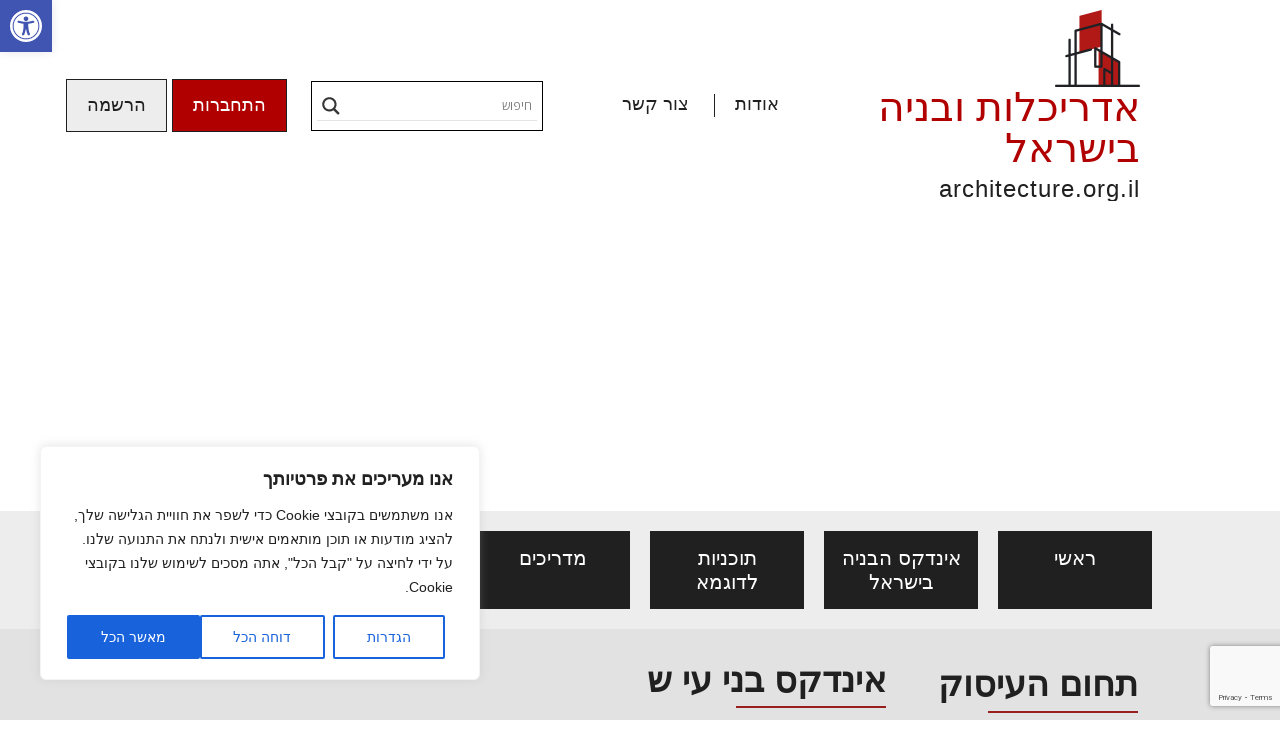

--- FILE ---
content_type: text/html; charset=utf-8
request_url: https://www.google.com/recaptcha/api2/anchor?ar=1&k=6LcdIQAfAAAAAAooT_KvWwHbm7Bv7bpnfVyeZiHh&co=aHR0cHM6Ly93d3cuYXJjaGl0ZWN0dXJlLm9yZy5pbDo0NDM.&hl=en&v=N67nZn4AqZkNcbeMu4prBgzg&size=invisible&anchor-ms=20000&execute-ms=30000&cb=jfwq3wekgdj1
body_size: 48618
content:
<!DOCTYPE HTML><html dir="ltr" lang="en"><head><meta http-equiv="Content-Type" content="text/html; charset=UTF-8">
<meta http-equiv="X-UA-Compatible" content="IE=edge">
<title>reCAPTCHA</title>
<style type="text/css">
/* cyrillic-ext */
@font-face {
  font-family: 'Roboto';
  font-style: normal;
  font-weight: 400;
  font-stretch: 100%;
  src: url(//fonts.gstatic.com/s/roboto/v48/KFO7CnqEu92Fr1ME7kSn66aGLdTylUAMa3GUBHMdazTgWw.woff2) format('woff2');
  unicode-range: U+0460-052F, U+1C80-1C8A, U+20B4, U+2DE0-2DFF, U+A640-A69F, U+FE2E-FE2F;
}
/* cyrillic */
@font-face {
  font-family: 'Roboto';
  font-style: normal;
  font-weight: 400;
  font-stretch: 100%;
  src: url(//fonts.gstatic.com/s/roboto/v48/KFO7CnqEu92Fr1ME7kSn66aGLdTylUAMa3iUBHMdazTgWw.woff2) format('woff2');
  unicode-range: U+0301, U+0400-045F, U+0490-0491, U+04B0-04B1, U+2116;
}
/* greek-ext */
@font-face {
  font-family: 'Roboto';
  font-style: normal;
  font-weight: 400;
  font-stretch: 100%;
  src: url(//fonts.gstatic.com/s/roboto/v48/KFO7CnqEu92Fr1ME7kSn66aGLdTylUAMa3CUBHMdazTgWw.woff2) format('woff2');
  unicode-range: U+1F00-1FFF;
}
/* greek */
@font-face {
  font-family: 'Roboto';
  font-style: normal;
  font-weight: 400;
  font-stretch: 100%;
  src: url(//fonts.gstatic.com/s/roboto/v48/KFO7CnqEu92Fr1ME7kSn66aGLdTylUAMa3-UBHMdazTgWw.woff2) format('woff2');
  unicode-range: U+0370-0377, U+037A-037F, U+0384-038A, U+038C, U+038E-03A1, U+03A3-03FF;
}
/* math */
@font-face {
  font-family: 'Roboto';
  font-style: normal;
  font-weight: 400;
  font-stretch: 100%;
  src: url(//fonts.gstatic.com/s/roboto/v48/KFO7CnqEu92Fr1ME7kSn66aGLdTylUAMawCUBHMdazTgWw.woff2) format('woff2');
  unicode-range: U+0302-0303, U+0305, U+0307-0308, U+0310, U+0312, U+0315, U+031A, U+0326-0327, U+032C, U+032F-0330, U+0332-0333, U+0338, U+033A, U+0346, U+034D, U+0391-03A1, U+03A3-03A9, U+03B1-03C9, U+03D1, U+03D5-03D6, U+03F0-03F1, U+03F4-03F5, U+2016-2017, U+2034-2038, U+203C, U+2040, U+2043, U+2047, U+2050, U+2057, U+205F, U+2070-2071, U+2074-208E, U+2090-209C, U+20D0-20DC, U+20E1, U+20E5-20EF, U+2100-2112, U+2114-2115, U+2117-2121, U+2123-214F, U+2190, U+2192, U+2194-21AE, U+21B0-21E5, U+21F1-21F2, U+21F4-2211, U+2213-2214, U+2216-22FF, U+2308-230B, U+2310, U+2319, U+231C-2321, U+2336-237A, U+237C, U+2395, U+239B-23B7, U+23D0, U+23DC-23E1, U+2474-2475, U+25AF, U+25B3, U+25B7, U+25BD, U+25C1, U+25CA, U+25CC, U+25FB, U+266D-266F, U+27C0-27FF, U+2900-2AFF, U+2B0E-2B11, U+2B30-2B4C, U+2BFE, U+3030, U+FF5B, U+FF5D, U+1D400-1D7FF, U+1EE00-1EEFF;
}
/* symbols */
@font-face {
  font-family: 'Roboto';
  font-style: normal;
  font-weight: 400;
  font-stretch: 100%;
  src: url(//fonts.gstatic.com/s/roboto/v48/KFO7CnqEu92Fr1ME7kSn66aGLdTylUAMaxKUBHMdazTgWw.woff2) format('woff2');
  unicode-range: U+0001-000C, U+000E-001F, U+007F-009F, U+20DD-20E0, U+20E2-20E4, U+2150-218F, U+2190, U+2192, U+2194-2199, U+21AF, U+21E6-21F0, U+21F3, U+2218-2219, U+2299, U+22C4-22C6, U+2300-243F, U+2440-244A, U+2460-24FF, U+25A0-27BF, U+2800-28FF, U+2921-2922, U+2981, U+29BF, U+29EB, U+2B00-2BFF, U+4DC0-4DFF, U+FFF9-FFFB, U+10140-1018E, U+10190-1019C, U+101A0, U+101D0-101FD, U+102E0-102FB, U+10E60-10E7E, U+1D2C0-1D2D3, U+1D2E0-1D37F, U+1F000-1F0FF, U+1F100-1F1AD, U+1F1E6-1F1FF, U+1F30D-1F30F, U+1F315, U+1F31C, U+1F31E, U+1F320-1F32C, U+1F336, U+1F378, U+1F37D, U+1F382, U+1F393-1F39F, U+1F3A7-1F3A8, U+1F3AC-1F3AF, U+1F3C2, U+1F3C4-1F3C6, U+1F3CA-1F3CE, U+1F3D4-1F3E0, U+1F3ED, U+1F3F1-1F3F3, U+1F3F5-1F3F7, U+1F408, U+1F415, U+1F41F, U+1F426, U+1F43F, U+1F441-1F442, U+1F444, U+1F446-1F449, U+1F44C-1F44E, U+1F453, U+1F46A, U+1F47D, U+1F4A3, U+1F4B0, U+1F4B3, U+1F4B9, U+1F4BB, U+1F4BF, U+1F4C8-1F4CB, U+1F4D6, U+1F4DA, U+1F4DF, U+1F4E3-1F4E6, U+1F4EA-1F4ED, U+1F4F7, U+1F4F9-1F4FB, U+1F4FD-1F4FE, U+1F503, U+1F507-1F50B, U+1F50D, U+1F512-1F513, U+1F53E-1F54A, U+1F54F-1F5FA, U+1F610, U+1F650-1F67F, U+1F687, U+1F68D, U+1F691, U+1F694, U+1F698, U+1F6AD, U+1F6B2, U+1F6B9-1F6BA, U+1F6BC, U+1F6C6-1F6CF, U+1F6D3-1F6D7, U+1F6E0-1F6EA, U+1F6F0-1F6F3, U+1F6F7-1F6FC, U+1F700-1F7FF, U+1F800-1F80B, U+1F810-1F847, U+1F850-1F859, U+1F860-1F887, U+1F890-1F8AD, U+1F8B0-1F8BB, U+1F8C0-1F8C1, U+1F900-1F90B, U+1F93B, U+1F946, U+1F984, U+1F996, U+1F9E9, U+1FA00-1FA6F, U+1FA70-1FA7C, U+1FA80-1FA89, U+1FA8F-1FAC6, U+1FACE-1FADC, U+1FADF-1FAE9, U+1FAF0-1FAF8, U+1FB00-1FBFF;
}
/* vietnamese */
@font-face {
  font-family: 'Roboto';
  font-style: normal;
  font-weight: 400;
  font-stretch: 100%;
  src: url(//fonts.gstatic.com/s/roboto/v48/KFO7CnqEu92Fr1ME7kSn66aGLdTylUAMa3OUBHMdazTgWw.woff2) format('woff2');
  unicode-range: U+0102-0103, U+0110-0111, U+0128-0129, U+0168-0169, U+01A0-01A1, U+01AF-01B0, U+0300-0301, U+0303-0304, U+0308-0309, U+0323, U+0329, U+1EA0-1EF9, U+20AB;
}
/* latin-ext */
@font-face {
  font-family: 'Roboto';
  font-style: normal;
  font-weight: 400;
  font-stretch: 100%;
  src: url(//fonts.gstatic.com/s/roboto/v48/KFO7CnqEu92Fr1ME7kSn66aGLdTylUAMa3KUBHMdazTgWw.woff2) format('woff2');
  unicode-range: U+0100-02BA, U+02BD-02C5, U+02C7-02CC, U+02CE-02D7, U+02DD-02FF, U+0304, U+0308, U+0329, U+1D00-1DBF, U+1E00-1E9F, U+1EF2-1EFF, U+2020, U+20A0-20AB, U+20AD-20C0, U+2113, U+2C60-2C7F, U+A720-A7FF;
}
/* latin */
@font-face {
  font-family: 'Roboto';
  font-style: normal;
  font-weight: 400;
  font-stretch: 100%;
  src: url(//fonts.gstatic.com/s/roboto/v48/KFO7CnqEu92Fr1ME7kSn66aGLdTylUAMa3yUBHMdazQ.woff2) format('woff2');
  unicode-range: U+0000-00FF, U+0131, U+0152-0153, U+02BB-02BC, U+02C6, U+02DA, U+02DC, U+0304, U+0308, U+0329, U+2000-206F, U+20AC, U+2122, U+2191, U+2193, U+2212, U+2215, U+FEFF, U+FFFD;
}
/* cyrillic-ext */
@font-face {
  font-family: 'Roboto';
  font-style: normal;
  font-weight: 500;
  font-stretch: 100%;
  src: url(//fonts.gstatic.com/s/roboto/v48/KFO7CnqEu92Fr1ME7kSn66aGLdTylUAMa3GUBHMdazTgWw.woff2) format('woff2');
  unicode-range: U+0460-052F, U+1C80-1C8A, U+20B4, U+2DE0-2DFF, U+A640-A69F, U+FE2E-FE2F;
}
/* cyrillic */
@font-face {
  font-family: 'Roboto';
  font-style: normal;
  font-weight: 500;
  font-stretch: 100%;
  src: url(//fonts.gstatic.com/s/roboto/v48/KFO7CnqEu92Fr1ME7kSn66aGLdTylUAMa3iUBHMdazTgWw.woff2) format('woff2');
  unicode-range: U+0301, U+0400-045F, U+0490-0491, U+04B0-04B1, U+2116;
}
/* greek-ext */
@font-face {
  font-family: 'Roboto';
  font-style: normal;
  font-weight: 500;
  font-stretch: 100%;
  src: url(//fonts.gstatic.com/s/roboto/v48/KFO7CnqEu92Fr1ME7kSn66aGLdTylUAMa3CUBHMdazTgWw.woff2) format('woff2');
  unicode-range: U+1F00-1FFF;
}
/* greek */
@font-face {
  font-family: 'Roboto';
  font-style: normal;
  font-weight: 500;
  font-stretch: 100%;
  src: url(//fonts.gstatic.com/s/roboto/v48/KFO7CnqEu92Fr1ME7kSn66aGLdTylUAMa3-UBHMdazTgWw.woff2) format('woff2');
  unicode-range: U+0370-0377, U+037A-037F, U+0384-038A, U+038C, U+038E-03A1, U+03A3-03FF;
}
/* math */
@font-face {
  font-family: 'Roboto';
  font-style: normal;
  font-weight: 500;
  font-stretch: 100%;
  src: url(//fonts.gstatic.com/s/roboto/v48/KFO7CnqEu92Fr1ME7kSn66aGLdTylUAMawCUBHMdazTgWw.woff2) format('woff2');
  unicode-range: U+0302-0303, U+0305, U+0307-0308, U+0310, U+0312, U+0315, U+031A, U+0326-0327, U+032C, U+032F-0330, U+0332-0333, U+0338, U+033A, U+0346, U+034D, U+0391-03A1, U+03A3-03A9, U+03B1-03C9, U+03D1, U+03D5-03D6, U+03F0-03F1, U+03F4-03F5, U+2016-2017, U+2034-2038, U+203C, U+2040, U+2043, U+2047, U+2050, U+2057, U+205F, U+2070-2071, U+2074-208E, U+2090-209C, U+20D0-20DC, U+20E1, U+20E5-20EF, U+2100-2112, U+2114-2115, U+2117-2121, U+2123-214F, U+2190, U+2192, U+2194-21AE, U+21B0-21E5, U+21F1-21F2, U+21F4-2211, U+2213-2214, U+2216-22FF, U+2308-230B, U+2310, U+2319, U+231C-2321, U+2336-237A, U+237C, U+2395, U+239B-23B7, U+23D0, U+23DC-23E1, U+2474-2475, U+25AF, U+25B3, U+25B7, U+25BD, U+25C1, U+25CA, U+25CC, U+25FB, U+266D-266F, U+27C0-27FF, U+2900-2AFF, U+2B0E-2B11, U+2B30-2B4C, U+2BFE, U+3030, U+FF5B, U+FF5D, U+1D400-1D7FF, U+1EE00-1EEFF;
}
/* symbols */
@font-face {
  font-family: 'Roboto';
  font-style: normal;
  font-weight: 500;
  font-stretch: 100%;
  src: url(//fonts.gstatic.com/s/roboto/v48/KFO7CnqEu92Fr1ME7kSn66aGLdTylUAMaxKUBHMdazTgWw.woff2) format('woff2');
  unicode-range: U+0001-000C, U+000E-001F, U+007F-009F, U+20DD-20E0, U+20E2-20E4, U+2150-218F, U+2190, U+2192, U+2194-2199, U+21AF, U+21E6-21F0, U+21F3, U+2218-2219, U+2299, U+22C4-22C6, U+2300-243F, U+2440-244A, U+2460-24FF, U+25A0-27BF, U+2800-28FF, U+2921-2922, U+2981, U+29BF, U+29EB, U+2B00-2BFF, U+4DC0-4DFF, U+FFF9-FFFB, U+10140-1018E, U+10190-1019C, U+101A0, U+101D0-101FD, U+102E0-102FB, U+10E60-10E7E, U+1D2C0-1D2D3, U+1D2E0-1D37F, U+1F000-1F0FF, U+1F100-1F1AD, U+1F1E6-1F1FF, U+1F30D-1F30F, U+1F315, U+1F31C, U+1F31E, U+1F320-1F32C, U+1F336, U+1F378, U+1F37D, U+1F382, U+1F393-1F39F, U+1F3A7-1F3A8, U+1F3AC-1F3AF, U+1F3C2, U+1F3C4-1F3C6, U+1F3CA-1F3CE, U+1F3D4-1F3E0, U+1F3ED, U+1F3F1-1F3F3, U+1F3F5-1F3F7, U+1F408, U+1F415, U+1F41F, U+1F426, U+1F43F, U+1F441-1F442, U+1F444, U+1F446-1F449, U+1F44C-1F44E, U+1F453, U+1F46A, U+1F47D, U+1F4A3, U+1F4B0, U+1F4B3, U+1F4B9, U+1F4BB, U+1F4BF, U+1F4C8-1F4CB, U+1F4D6, U+1F4DA, U+1F4DF, U+1F4E3-1F4E6, U+1F4EA-1F4ED, U+1F4F7, U+1F4F9-1F4FB, U+1F4FD-1F4FE, U+1F503, U+1F507-1F50B, U+1F50D, U+1F512-1F513, U+1F53E-1F54A, U+1F54F-1F5FA, U+1F610, U+1F650-1F67F, U+1F687, U+1F68D, U+1F691, U+1F694, U+1F698, U+1F6AD, U+1F6B2, U+1F6B9-1F6BA, U+1F6BC, U+1F6C6-1F6CF, U+1F6D3-1F6D7, U+1F6E0-1F6EA, U+1F6F0-1F6F3, U+1F6F7-1F6FC, U+1F700-1F7FF, U+1F800-1F80B, U+1F810-1F847, U+1F850-1F859, U+1F860-1F887, U+1F890-1F8AD, U+1F8B0-1F8BB, U+1F8C0-1F8C1, U+1F900-1F90B, U+1F93B, U+1F946, U+1F984, U+1F996, U+1F9E9, U+1FA00-1FA6F, U+1FA70-1FA7C, U+1FA80-1FA89, U+1FA8F-1FAC6, U+1FACE-1FADC, U+1FADF-1FAE9, U+1FAF0-1FAF8, U+1FB00-1FBFF;
}
/* vietnamese */
@font-face {
  font-family: 'Roboto';
  font-style: normal;
  font-weight: 500;
  font-stretch: 100%;
  src: url(//fonts.gstatic.com/s/roboto/v48/KFO7CnqEu92Fr1ME7kSn66aGLdTylUAMa3OUBHMdazTgWw.woff2) format('woff2');
  unicode-range: U+0102-0103, U+0110-0111, U+0128-0129, U+0168-0169, U+01A0-01A1, U+01AF-01B0, U+0300-0301, U+0303-0304, U+0308-0309, U+0323, U+0329, U+1EA0-1EF9, U+20AB;
}
/* latin-ext */
@font-face {
  font-family: 'Roboto';
  font-style: normal;
  font-weight: 500;
  font-stretch: 100%;
  src: url(//fonts.gstatic.com/s/roboto/v48/KFO7CnqEu92Fr1ME7kSn66aGLdTylUAMa3KUBHMdazTgWw.woff2) format('woff2');
  unicode-range: U+0100-02BA, U+02BD-02C5, U+02C7-02CC, U+02CE-02D7, U+02DD-02FF, U+0304, U+0308, U+0329, U+1D00-1DBF, U+1E00-1E9F, U+1EF2-1EFF, U+2020, U+20A0-20AB, U+20AD-20C0, U+2113, U+2C60-2C7F, U+A720-A7FF;
}
/* latin */
@font-face {
  font-family: 'Roboto';
  font-style: normal;
  font-weight: 500;
  font-stretch: 100%;
  src: url(//fonts.gstatic.com/s/roboto/v48/KFO7CnqEu92Fr1ME7kSn66aGLdTylUAMa3yUBHMdazQ.woff2) format('woff2');
  unicode-range: U+0000-00FF, U+0131, U+0152-0153, U+02BB-02BC, U+02C6, U+02DA, U+02DC, U+0304, U+0308, U+0329, U+2000-206F, U+20AC, U+2122, U+2191, U+2193, U+2212, U+2215, U+FEFF, U+FFFD;
}
/* cyrillic-ext */
@font-face {
  font-family: 'Roboto';
  font-style: normal;
  font-weight: 900;
  font-stretch: 100%;
  src: url(//fonts.gstatic.com/s/roboto/v48/KFO7CnqEu92Fr1ME7kSn66aGLdTylUAMa3GUBHMdazTgWw.woff2) format('woff2');
  unicode-range: U+0460-052F, U+1C80-1C8A, U+20B4, U+2DE0-2DFF, U+A640-A69F, U+FE2E-FE2F;
}
/* cyrillic */
@font-face {
  font-family: 'Roboto';
  font-style: normal;
  font-weight: 900;
  font-stretch: 100%;
  src: url(//fonts.gstatic.com/s/roboto/v48/KFO7CnqEu92Fr1ME7kSn66aGLdTylUAMa3iUBHMdazTgWw.woff2) format('woff2');
  unicode-range: U+0301, U+0400-045F, U+0490-0491, U+04B0-04B1, U+2116;
}
/* greek-ext */
@font-face {
  font-family: 'Roboto';
  font-style: normal;
  font-weight: 900;
  font-stretch: 100%;
  src: url(//fonts.gstatic.com/s/roboto/v48/KFO7CnqEu92Fr1ME7kSn66aGLdTylUAMa3CUBHMdazTgWw.woff2) format('woff2');
  unicode-range: U+1F00-1FFF;
}
/* greek */
@font-face {
  font-family: 'Roboto';
  font-style: normal;
  font-weight: 900;
  font-stretch: 100%;
  src: url(//fonts.gstatic.com/s/roboto/v48/KFO7CnqEu92Fr1ME7kSn66aGLdTylUAMa3-UBHMdazTgWw.woff2) format('woff2');
  unicode-range: U+0370-0377, U+037A-037F, U+0384-038A, U+038C, U+038E-03A1, U+03A3-03FF;
}
/* math */
@font-face {
  font-family: 'Roboto';
  font-style: normal;
  font-weight: 900;
  font-stretch: 100%;
  src: url(//fonts.gstatic.com/s/roboto/v48/KFO7CnqEu92Fr1ME7kSn66aGLdTylUAMawCUBHMdazTgWw.woff2) format('woff2');
  unicode-range: U+0302-0303, U+0305, U+0307-0308, U+0310, U+0312, U+0315, U+031A, U+0326-0327, U+032C, U+032F-0330, U+0332-0333, U+0338, U+033A, U+0346, U+034D, U+0391-03A1, U+03A3-03A9, U+03B1-03C9, U+03D1, U+03D5-03D6, U+03F0-03F1, U+03F4-03F5, U+2016-2017, U+2034-2038, U+203C, U+2040, U+2043, U+2047, U+2050, U+2057, U+205F, U+2070-2071, U+2074-208E, U+2090-209C, U+20D0-20DC, U+20E1, U+20E5-20EF, U+2100-2112, U+2114-2115, U+2117-2121, U+2123-214F, U+2190, U+2192, U+2194-21AE, U+21B0-21E5, U+21F1-21F2, U+21F4-2211, U+2213-2214, U+2216-22FF, U+2308-230B, U+2310, U+2319, U+231C-2321, U+2336-237A, U+237C, U+2395, U+239B-23B7, U+23D0, U+23DC-23E1, U+2474-2475, U+25AF, U+25B3, U+25B7, U+25BD, U+25C1, U+25CA, U+25CC, U+25FB, U+266D-266F, U+27C0-27FF, U+2900-2AFF, U+2B0E-2B11, U+2B30-2B4C, U+2BFE, U+3030, U+FF5B, U+FF5D, U+1D400-1D7FF, U+1EE00-1EEFF;
}
/* symbols */
@font-face {
  font-family: 'Roboto';
  font-style: normal;
  font-weight: 900;
  font-stretch: 100%;
  src: url(//fonts.gstatic.com/s/roboto/v48/KFO7CnqEu92Fr1ME7kSn66aGLdTylUAMaxKUBHMdazTgWw.woff2) format('woff2');
  unicode-range: U+0001-000C, U+000E-001F, U+007F-009F, U+20DD-20E0, U+20E2-20E4, U+2150-218F, U+2190, U+2192, U+2194-2199, U+21AF, U+21E6-21F0, U+21F3, U+2218-2219, U+2299, U+22C4-22C6, U+2300-243F, U+2440-244A, U+2460-24FF, U+25A0-27BF, U+2800-28FF, U+2921-2922, U+2981, U+29BF, U+29EB, U+2B00-2BFF, U+4DC0-4DFF, U+FFF9-FFFB, U+10140-1018E, U+10190-1019C, U+101A0, U+101D0-101FD, U+102E0-102FB, U+10E60-10E7E, U+1D2C0-1D2D3, U+1D2E0-1D37F, U+1F000-1F0FF, U+1F100-1F1AD, U+1F1E6-1F1FF, U+1F30D-1F30F, U+1F315, U+1F31C, U+1F31E, U+1F320-1F32C, U+1F336, U+1F378, U+1F37D, U+1F382, U+1F393-1F39F, U+1F3A7-1F3A8, U+1F3AC-1F3AF, U+1F3C2, U+1F3C4-1F3C6, U+1F3CA-1F3CE, U+1F3D4-1F3E0, U+1F3ED, U+1F3F1-1F3F3, U+1F3F5-1F3F7, U+1F408, U+1F415, U+1F41F, U+1F426, U+1F43F, U+1F441-1F442, U+1F444, U+1F446-1F449, U+1F44C-1F44E, U+1F453, U+1F46A, U+1F47D, U+1F4A3, U+1F4B0, U+1F4B3, U+1F4B9, U+1F4BB, U+1F4BF, U+1F4C8-1F4CB, U+1F4D6, U+1F4DA, U+1F4DF, U+1F4E3-1F4E6, U+1F4EA-1F4ED, U+1F4F7, U+1F4F9-1F4FB, U+1F4FD-1F4FE, U+1F503, U+1F507-1F50B, U+1F50D, U+1F512-1F513, U+1F53E-1F54A, U+1F54F-1F5FA, U+1F610, U+1F650-1F67F, U+1F687, U+1F68D, U+1F691, U+1F694, U+1F698, U+1F6AD, U+1F6B2, U+1F6B9-1F6BA, U+1F6BC, U+1F6C6-1F6CF, U+1F6D3-1F6D7, U+1F6E0-1F6EA, U+1F6F0-1F6F3, U+1F6F7-1F6FC, U+1F700-1F7FF, U+1F800-1F80B, U+1F810-1F847, U+1F850-1F859, U+1F860-1F887, U+1F890-1F8AD, U+1F8B0-1F8BB, U+1F8C0-1F8C1, U+1F900-1F90B, U+1F93B, U+1F946, U+1F984, U+1F996, U+1F9E9, U+1FA00-1FA6F, U+1FA70-1FA7C, U+1FA80-1FA89, U+1FA8F-1FAC6, U+1FACE-1FADC, U+1FADF-1FAE9, U+1FAF0-1FAF8, U+1FB00-1FBFF;
}
/* vietnamese */
@font-face {
  font-family: 'Roboto';
  font-style: normal;
  font-weight: 900;
  font-stretch: 100%;
  src: url(//fonts.gstatic.com/s/roboto/v48/KFO7CnqEu92Fr1ME7kSn66aGLdTylUAMa3OUBHMdazTgWw.woff2) format('woff2');
  unicode-range: U+0102-0103, U+0110-0111, U+0128-0129, U+0168-0169, U+01A0-01A1, U+01AF-01B0, U+0300-0301, U+0303-0304, U+0308-0309, U+0323, U+0329, U+1EA0-1EF9, U+20AB;
}
/* latin-ext */
@font-face {
  font-family: 'Roboto';
  font-style: normal;
  font-weight: 900;
  font-stretch: 100%;
  src: url(//fonts.gstatic.com/s/roboto/v48/KFO7CnqEu92Fr1ME7kSn66aGLdTylUAMa3KUBHMdazTgWw.woff2) format('woff2');
  unicode-range: U+0100-02BA, U+02BD-02C5, U+02C7-02CC, U+02CE-02D7, U+02DD-02FF, U+0304, U+0308, U+0329, U+1D00-1DBF, U+1E00-1E9F, U+1EF2-1EFF, U+2020, U+20A0-20AB, U+20AD-20C0, U+2113, U+2C60-2C7F, U+A720-A7FF;
}
/* latin */
@font-face {
  font-family: 'Roboto';
  font-style: normal;
  font-weight: 900;
  font-stretch: 100%;
  src: url(//fonts.gstatic.com/s/roboto/v48/KFO7CnqEu92Fr1ME7kSn66aGLdTylUAMa3yUBHMdazQ.woff2) format('woff2');
  unicode-range: U+0000-00FF, U+0131, U+0152-0153, U+02BB-02BC, U+02C6, U+02DA, U+02DC, U+0304, U+0308, U+0329, U+2000-206F, U+20AC, U+2122, U+2191, U+2193, U+2212, U+2215, U+FEFF, U+FFFD;
}

</style>
<link rel="stylesheet" type="text/css" href="https://www.gstatic.com/recaptcha/releases/N67nZn4AqZkNcbeMu4prBgzg/styles__ltr.css">
<script nonce="eXmot5ZxUg2LZEGe6vPwkQ" type="text/javascript">window['__recaptcha_api'] = 'https://www.google.com/recaptcha/api2/';</script>
<script type="text/javascript" src="https://www.gstatic.com/recaptcha/releases/N67nZn4AqZkNcbeMu4prBgzg/recaptcha__en.js" nonce="eXmot5ZxUg2LZEGe6vPwkQ">
      
    </script></head>
<body><div id="rc-anchor-alert" class="rc-anchor-alert"></div>
<input type="hidden" id="recaptcha-token" value="[base64]">
<script type="text/javascript" nonce="eXmot5ZxUg2LZEGe6vPwkQ">
      recaptcha.anchor.Main.init("[\x22ainput\x22,[\x22bgdata\x22,\x22\x22,\[base64]/[base64]/[base64]/[base64]/[base64]/UltsKytdPUU6KEU8MjA0OD9SW2wrK109RT4+NnwxOTI6KChFJjY0NTEyKT09NTUyOTYmJk0rMTxjLmxlbmd0aCYmKGMuY2hhckNvZGVBdChNKzEpJjY0NTEyKT09NTYzMjA/[base64]/[base64]/[base64]/[base64]/[base64]/[base64]/[base64]\x22,\[base64]\\u003d\x22,\[base64]/Z8OjKsKrw7LDmcORwr7DjA7CmsOXQcOpwpI+Dk3DrR7CgcONw5DCvcKJw7jCm3jCl8OTwqE3QsKAccKLXXUrw61Sw70LfHYOMsOLUQnDgy3CosO/[base64]/DicOvw6NGwrjCuMOiGHtBasOzwqnDpsK5N8Ohw6Frw6ITw4dNDsOCw7HCjsO1w5rCgsOgwpo+EsOhDnbChiRhwoUmw6pvFcKeJCpRAgTCi8K9Vw5oNH9wwpQTwpzCqBrCnHJuwog+LcOfd8O6woNBbcOMDmkRwq/ChsKjfMO7wr/DqlJwA8KGw6PCrsOuUCTDuMOqUMOgw5zDjMK4A8OwSsOSwrfDu20Pw6wOwqnDrmtXTsKRaRJ0w7zCiC3CucOHRcOVXcOvw7XCt8OLRMKMwp/DnMOnwrVNZkMxwqnCisK7w5VafsOWUsKpwolXScK1wqFaw67CucOwc8Osw57DsMKzAX7Dmg/Ds8Kew7jCvcKhUUtwF8O8RsOrwqUOwpQwKUMkBBRiwqzCh17Cq8K5cQLDmUvClHQIVHXDtRQFC8KRSMOFEEPCjUvDsMKfwp9lwrMuPgTCtsKVw6ADDEPCthLDuH95JMO/w5bDmwpPw7LCl8OQNHkNw5vCvMOIYU3CrGMLw59QUsKcbMKTw7zDiEPDv8KjwqTCu8KxwoxibsOAwqjCjAk4w4/DjcOHchjCnQg7OBjCjFDDicOSw6tkCzjDlmDDhsO5woQVwrzDuGLDgxMDwovCqi/[base64]/wrFGAsOWQgYhwrDClsOEecOrw6rCh2/Cim0TbjAOb1bDscKvwqvClGdAbsOET8Omw5jDmsOnG8Oow5oICMO0wpo4wq5gwrHCh8KJL8KkwonDn8KIDcKbw6fDscOAw6/DglPDmQJMw4hnOMKqworCmMKhTMKcwpjDocOjd00Vw4nDisO/McK1cMOXwronWMOnC8KSw7J+N8OcbAZpwq7CvMKUIRlKIcKVwoHDgRB1eRbCn8OlF8KdGCA6bV7DucKfGRFrSHgcJ8KXZVvDrMOMdcK5dsKHwrLCvsOsXQTCgHZ0w7/[base64]/CmAx1wrI9wrbCqDZfw4jCvsOzwqDDuzhXTH9MVHnDiMOHSAtAwrZ8XsKUw6RpZ8KUHMKGw6/CoRHDnMOPw6PCiTt3wpnDgirCnsKkRsKvw5jCiUg9w4V8P8O/w4VQMH3CpkwZXMOIwojDsMOdw5PCtxlCwqY+LRrDpA/[base64]/w5bCh8KxR2weVsOWw40eGkZkwoNUw7M1I1ITwq/ConzDiUY8WMKgUzvCjMKnOmh0GFfDicO/[base64]/DsjTCk1TDtmBlwrrDm1dnw6ENM0XClg7Di8K5PsKYSmsZI8KIa8OaG3bDgj7CjMKifhHDk8OFwp/CrT8qb8OecMOLw4wHYsKQw5/CrhcXw67CgMOGGB/DtQjCn8Kvw6jDjQzDrmA+W8K2Gz/Dq1jClMOIw5ciT8KdSzlpQsKdw4HCsgDDmcOFKsO0w6fDj8KBwq1jcm3CtEzDkwszw4AGwpTDoMKhwr7Cu8KRw7LDvggqWcKZd1ciYUXDuyR8wprDowjCn2bCmMOYwoAow4YiCMKpJ8KZUsKvwqp8Tg/CisKywpZ+bsOFcSPCmsK3w7nDvsOJcT7ClScmQMKZw6nCv3PCgWvCohHDvMKeE8OOw61/AMOwWAwGEsOow6/DvcKKw4Q1ZlXDnMO/w4PCv0vDpybDpGUQEsO4cMO4woDCjsOLwp7DsDLDtsKdXcKrAF/Di8K/[base64]/ChhMbw5x0wp3DmsKDw5DCrmDDmsKxw6PDqsO/w5lRPMOZPMO/DB8uNnAqVMK/w4VSwrVQwq8Sw6odw5VHw4t2wq7Ci8OdXA1Mw44xaArDjsOEEcKqw7TDrMKZBcO9PR/DrgfCi8KCfwzCuMK6wpnDqsKwasOfTcKqD8OHakfDk8KcVUwXwql2bsOSwq4Iw5nDqsKtG05TwpM5TsKuUsK9FxrDtm/[base64]/Cl8OQLT3DmHLDrsO3LMOdGMK7w5/DocODwowVw7/DtMOYbnTDqifCoVrDjm93w6TCh1dQbS8BLcOROsKxwoTDgMOZGsOYwr5FIcOWwo/Dj8KOw7DDncK5wp/CsT/ChyTCm0hgNn/[base64]/wqbCtXfCgsK3wo/CiQ17wq1Ww5fCisKfw7jCh0HCix8owq3CksKOw4Eaw4XDvysgwo/ClG1lDsOuNMOww7Btw7c2w4PCscOVPBxdw7NJwqLCiEjDpX/DqWTDtmQuw6d8QcKSRlLDtBoZW10LX8KMwoPClgpjwpvDocOkwo/DmVZaf3k5w6DCqGjCjkBlJjlEZsK7wrYZaMOIw4zDnS0kHcOiwp/CkcKqSMOBJ8OUw5tfS8OJXjQOYMKxw4jCh8KIw7JHw7ktHEPCkSzCu8KXw6vDrcO9c0V1ZFckElLDmkrCjCnDiztawpXCkF7CgjHDjsKmw7hBwoAEbTweIsObwq7DrAU4wqXCmgJ4wpbClks8w7sGw6l/w68Lwq/Cp8OPK8OjwpNCbFVgw5HDslnCoMKpVlxqwqPCgT4hMMKqIh8eFEpqMMKTwp7DicKNOcKswobDhAPDpzzCug4Pw5vCsBrDrzLDi8OyZHQLwq/[base64]/[base64]/CsCbDq2PDkC7ClBQ1IB9UwpvDu0/[base64]/[base64]/Dn03DtMKaJzDDhCLCq8Ofw7toJAvDolROwoYpw64XEmLDrsOOw5B4KXrCvMKEVRDDsGk6wprDmRjCh0DDvhUMwqzDmzTDvwdfKHouw77CgjnClsK/XCFENcODL2LCh8OYwrbDmxDDksO1W0dfwrFDwrNEDi7CqHTCjsOTw4Anw4DCsj3DphV3woXDlVxNOGZmwpoOwprDtsK2w64mw4QfP8O9elhcD1FGcEvDqMKkw74pw5EIw6zDn8K0PcOfKcONXU/CkzLDoMK6aV4kA3MLw5hbG2TDp8OSXcKpwrbDoH7ClcKIwoXDnsOQworDuQTDmsKPem3CmsKmwrjDsMKgwqnDpMO1PxLDnnHDj8Oqw5DCkMOSYsKNw6TDtEg+ehw8HMOSLGg4PcKrPMORFR1FwoPCrcOhTsKqXkI1wrnDuU8owq0cHcKuwqbCj2l/[base64]/Cr3g/wp/Drj1qEMOIwqpQwqHDl1rCvhwNwp7DlsOlwq3DhsKKw4oHE1lyAWbDtx4KcsKRfXTDoMK3eTF6S8OcwqURIwwSWMOaw4jDkxjDnMOtFcOEasO7Z8KPwoJxfwIRWzhrbwFuw7rDgEUtUSxTw6Exw7caw4LDtzZTVRprKHnCqsK4w4NFDisfMMOpwrHDoD/DscO9LnfDqxFzPx5hwoLCjgQswosTa2PCucO3w5nCijjCmSHDox8Zw5TDtMKyw7YYw7pETUvCqcKlw5zDncOcTMOcRMO1wptVw7AUThvDgMKlw4rCiDI6IGnCrMOEfMKowr5/wqbCo3ZrOcO4E8KxahPCuGACTW/DhVnDvsOxwrFNdsK/eMKrw4N5QsKRfMO7w63CkSTDksOJw4p2QMK0SCkrGcOqw6bDpsOuw67CnUF4w4pjw5fCo1sAchxTw4rCgAzChF8PSAUKEjFdw6TDnz5RAQB6K8Klw4AIw7/[base64]/CtMKEMBJGKB/DkHjCi8KFwo7CosK5w6TCtcOdMMKawq/DiCvDgA7DnGMcwqvDt8KoTMKjUMKTHFlewrIawrUoWG7DnRtcw4PChDXCt3N3wpTDoSHDpwlGwrjCv0gIwqtMwq3DiBLDryMLwoHDhXw2HS1RRVfClQ8bScK5Wl/CuMOxdcOkwp19MMOtwonCj8Ouw7HCmg3DnWklIWNKK3cEw7nDoD12ZwzCoVZVwq/Ck8Onw4lrD8K8w43DulsfE8KyBCrCnXXCgHAfwrLCssKbHhxqw6zDjw7CnsOSHMKQw58RwoYcw4sjVsO/B8KCw6nDs8KNJ3R5w4zDhMOXw7UOe8OIw47CvSzDn8OQw4sow6zDm8ONwojDpMKowpXDhsKmw4hMw4nCr8OgclYZT8Kiw6TDu8OKw5YtFggwwrtUaW/CkQ7DrMOxw5bCjcO0CMKVclDCh1d2wq54wrcaw5jDlmfDt8O+eGzDlkLDrsKnwpTDqgfCkh/CqMO4woNPNQ3DqnIywrV3w756w4dgE8OdFl9bw7/Cm8KFw4LCjDnDiCzDp3/Cl0LCsAJzd8KMAH9uf8KYwq7DowYXw4vCnCjDhcKIccK7AQvDk8KJwr/[base64]/UMKiwrbCqsKEwqTCm8OHc3/Cm8O2YUnDjgdwXTRwwrd9wqYQw4nCo8O5wqPCs8KwwppfTzPDtBgsw6/[base64]/CusKswoHCowDClMOja8K+AcKEwo7Ch3hgTXsoXcKMcsObJsK/wpHCkcOKw7kBw7plw5zCqgsnwrvCgUbDrVXDgF/CtEYIw6LDpsKiI8KawotNUgUpwrXClsO4MXHChHVHwqMnw6hjEMKMeWoAUMK1Ek/DuQdnwp4WwonCosOVdsKbEMOWwo5bw5TCrMKzRsK4csO2EMK+LBp5wq/Ci8KGdh7CgVHCv8KiewdebzgeXgrDmcOxZcODw51iTcKKw5hfRE/DpzLCvFPChn7CtsOPWRnDusOfHMKAw6U8eMKvOxjCqcKKNAQiWsKnGRhvw5A0acKfZXTDjsOfwoLCozA3c8K6W0gdwqMew7HCksKGAcKmRMKIw5dUwonDlsKtw6XDvSIUAcOpw7pXwr/Dt38Hw4LDiSfCkcKGwoA8w4vDmw/[base64]/DpEBwwrXDpcOCwoHDulNhwrDDpMKiXcKMLSJ5bj/DiyEPJ8KMwr7DvUIYal9ycV/CkA7DmBgIwow+MUTCmh7Dhml9EMK4w6PCk03Do8OHTVpEw6FBX0Rbw7rDu8Odw6MFwrsgw78FwoLDshs1WEjCjA8PS8KPP8Kfwr/[base64]/ChTFEN8ONw6Yvw6J1w4XDuiLDkjsvM8Ofw64hw7Ijw68yfMOlbjbDnMOpw4UfXcKJf8KqKGPDn8KGNFsGw4Ejw7PCmsOKWyDCvcOwRcOnRMKIfMOrfsK9OMOnwrHDjgV/wr9td8O4GsKUw418w6t9UsO8fMKgV8OtDMOaw7w7CTvCuEfDl8ONwqLDtsONS8Kjwr/DhcKBw749B8K3KcOJw4ELwpZSw7BzwoZ5wovDrMO7w7nDsWhjYcKfPsKmw49mw5fCucKZw7QdBwZfw6bCu01dUlnCmj4JTcK1w7k+wo/Cnwt0wr3DgQrDlsOTwo3Cv8OKw5PCm8OrwolJYsKcISfCisO1G8K5SMKNwrwCwpDDo0ogwrTDqV9vw53DpC5/WCzDl07CocKlw7nDqMKxw7lDCmt+w4PCosKxSsKFw4FiwpfCnMO1wr3DmcO9K8Ofw6jCp1QDw6EiWkkZw4Q0fcO6RiMXw5NswrvClkdiw7/CocKsNi88ewvDkG/CvcKOw47Ci8KLwqkWM0how5PDnDXCvsKban58wpvCkcKyw7cAPXQJw7nDmXTCqMK8wrAta8KbTMKKwr7DhHjDkMKcwoIPwq0OKcOIw6oqScKZw6fCucKewrfClF/ChsKFwqZrw7Bow5pVJ8OIw7pOw67CsUchX2XCpcOFwoUpbw1Cw5PDsD3ChMO/[base64]/[base64]/[base64]/QUcHw73DtmN/wqDDhcOQw6zDvsOdUk7CugTCtQnDvU4TJcO/CRIiwrDCtMOpDsO/C39TFMKZw55Jw5vDu8OHK8KMe2vCnzbCpcKFasOuR8K4woUJw6LCh24TSMOIwrEPwpcxw5UCw4ADwqkzwrnDk8K6BlfDjFNObiXCiWLCpR0wfgUEwo8mw6/DkcOawpInV8KxPmh+PMODEcK+TsKDw55swohyccOdDltZwprCk8OlwqbDvC5MUGLClxp6HsKJTkPCiEbDlVjCisK3XcOow63CmcKRc8OFaWDCgMKZw6Bww5cWYcOjwqjDpTXCrMKabgpbwrMewqvCmgPDsT/DpQAAwr9qHBDCpMOGwqXDqsKUVMOtwrjConnDpzxzQDnCmQg2SWJ+w4/Ck8Oad8KywqkfwqrCoFfCpsKCB0DDscKVw5PCjGt0w41pwofDoU/DisKew7EcwoQDVRjDpC7DiMKqw6sew4nCqcKAwq7Ck8OaUgc8wpDDmR1rAUjCocKwTcOrPcKrwqAMR8KjecKuwqAPaVtxAyRhwoHDrnnCqHoZBsOJaWjDqMK5J0/CjcKFOsO0wolbOULCjlBVKyDDgnA3wqk0w4bCvFsAwpFHLMKbXQ0qH8KQwpAqwrFTUk9FJ8OswoElV8OudMKHS8OeXg/CgMO4w6FGw7rDsMOPw4/DqMOPQTvDl8KuCMOTL8KPC0DDoDzDlMOAw7rCtsKxw6tRwrzDpsO/[base64]/DjGA+wpNrwq4Rw5DClDrDnCfDqsOKTyXDkWzDr8KpfMKJPDh8LUzDvWoIwqfCtsKXw57CsMOFwqrDrSbCg3TDqXfDjyHDlcK3WsKEwp8qwptPTEsvwoPCs2d/w4YtOVhsw5UxBcKPIhXCoFZGwqARasKZB8K2wrsTw4fDgcO1ZMOSCsOfO1Ufw53DrcKNaHVGZcKewo8qwoPDmCzDt1HDtMKDwpI6eBcrSX4ywoR2w4U/[base64]/[base64]/CmyQQawvCpcOBZWgsIR7CmDQNwpd/w4ppWXV+wr0sOsO6LsKRNQ40Nndtw5/DssKHQUfDtgY7FDPDuH0/ZMKmFMOEw6sxXgdKw4ouwpzCmh7CrMOkwqVUMTrDisOGCVjCuy8ew4hoEDZLCARdw7PDjsODw4HDmcKSwqDDsgbCnFhIRsOiwqdNFsKIFm/Don5VwojCp8OPworDncOAw7rDsy3Cll7DlsO6woNtwojDg8OvdmxNM8Odwp/DplrDrxTCrEbCv8KaNz5AOnsRYUJEw6BTw51UwqHCpsOrwohqw5fDr0PClH/DoA4rC8KYOTJ2D8KlPMKzwq3DuMK4VWdnw7jDu8K/wpBLw4/[base64]/cwjDig0LOsObWsKQQVshTEsQw6pxwqTCgsKNYz4CEsKawqjDtsOPKMO5woLDicK3HmLDql5hw4QoOFJhw552wqHCvMKzFsOlYjcxNsOEwq4XOFFTCz/DicOawotNw5fDsATCnBI6TiRcwpZ5wobDlMOSwr9pwpXCnRzCgsODCMOcwqnDpsOcU0jDiRfDhsK3woIRSlApw4oaw71Bw4fDjVDDiQMResOQSyh/wpHCoQzDg8OhCcKjUcOsAsK7w4TCqcKxw7B+CRZww5DDncOhw6jDisO7wrAUf8Koe8O0w51ewrvDtFHCvMKXw4HCp1LDiH19FSvCqcKWw4wjw7jDg2DCpsOJZsONO8KYw6TDo8OJw5x5wpDCkgLCr8Kpw5DCt3PDj8OuG8K/DcK3X0vCiMKERcOvM2xvw7Blw5HCjw7Do8KDw70TwqUQAS5sw4/DlMKrw7nCi8Kvw4LDtcKrw5QTwr5nB8OQUMOnw7vCnsKTw5vDssOXw5Qvw4HDk3VPZ2swQcOpw71qw7PCs2/DoVnDjsO0wqvDhArCjMO8wp1lw6TDn2DDqjkww4NTH8O7esKVZlHCsMKhwr9OIsKFTjQvbMKEw4pdw57Clx7Dj8K4w7AcBnsPw74IYEJIw6BVX8K4AEjDgcKhT0HChcOQP8KqJRfCkFDCtMK/w5rCl8KVEQZZw4t5wr86PB92IsODVMKowrLChsK+GXrDkMOrwpATwocRw6ZiwpvCu8KrOsOSw4rDrUTDrVDCncKbC8KhNzY6w6LDl8K3wo/Chztow6fDosKZw4kuCcOBO8OqZsO1ZxJqZ8O8w4PCg3d/ZsOfeV4YZz7CqkbDtMKBFlhxw4HCu2VdwrhFZR3CoiU3wrLDmRjDrF0uWGh0w57CgXdSGcO8wpEKwrTDg34Nw7/CjlNSesOyAMKKP8KoV8OGV0/DhBdtw6/CrwLCmyNQVcKyw7pRwrHDsMORV8OhCnLDq8OaS8O/U8Ksw7TDqMKqFil9bMOUw7zCn2XDkVYQwpg9YMKlwoLCpsOEHBQcWcOiw6DDvFkVX8Kjw4LCg1jDqsOGw4ljcEVtw6DDsWHCjcKQw6IEwqLCpsK3wrXDoRtHWVbDgcKibMKsw4XCnMK9woBrw4nCs8OubH/DgsKuJS7CncKrXBfCgzvCtcOWQz7CkBPDo8KGwp5LBcOKHcKLAcKuXhLDlsOwFMK9AsOMGsKywr/DicKwekt/w5jCisOXCFTCmMOjFcK9fMORwp1Mwr5MNcKhw7bDrcOTQMO0PC3Cm2LCs8OswqxUwrBnw5Z5w6/CuETDl0XCsiTCtBbDpsOdfcO7wozChsORw7LDscOxw7DDv0wFb8OMeHbDrQQIwoXCgUVnwqZpOXzCqEvCk3XCocOLcMOCDcO0c8O0ckdeAW5rwoJ9EcKuw5PCpGclwoQpw6TDocK/[base64]/DgMKpw6hlVHbDqzxPdC9+Fz9DNcO8wobCocOvTMODT049PWzCh8ONW8OTLMKDw6gHeMO+wo9aH8KswrgtLAktG3JVK0RnQMOdLgrCuW/Cv1Yjw5hMw4LCgcOxPhEWw4pPOMKCworDk8Kww43CoMOnw7fDu8OVCMOSwo0WwpXDtXrDncK+MMOdG8OkDRjDiWUSw6IaecOTwozDoUtCw7k5QsKkPBfDuMOlw6NCwq/CgmY8w4/CkmZUw6PDhz0NwrQdw6ZvFnHCkMOAAcO0wooEwrzCt8KEw5TCnXDDn8KbQ8KYw4jDqMK+RcOkworCoGvCgsOqDUPDvFIrVsOdwprCjcKPLSp7w4RcwosOAj4DTMOJw5/DgMObwqjCvnfCkcOVw4hkKS7DpsKdfsKHwozClioQw7HDksOTw54LNcOowop4ccKBIzzCmsOmOSTCnGXCvBfDuAbDosOAw40VwpPDqEFuCBxzw5LDg1DCpQl1f2EDDMOQdMKEaVLDrcOsOHRRJ2LDi2fDuMKuw4Erwq/CjsKjwpsHw5MPw4jCqQHDrsKiRXXCgH/CiDQWw5fDs8ODw5Y8fsO+w4XCuUdhwqTCtMOSw4JUw7vCtThbGMOqVnnDu8KkEsOuw5YJw6kyBn3DicKUAT7ChSViwqgsa8OHwq3DuC/Cp8K9woFYw5fCqgUQwpN7wqzDnBnDmQHCusKFw6PDujrDosK5w5rCpMOTwp9Gw6TCsQwSYVRkw7oVIsKwccOmBMOIwqVjCi7CviLDgwPDrMK7dEDDrsKfwp/ClyNIw6/ClcK3AxHChCVDB8OSOzLDnGhOBW1YMcODMkQ8YXLDh0/Ct0rDv8KWw5jDtMO4e8KdKHTDtsOxVXZSEMK7w6VuFDnDu2NeJsK4w6LChcOcZsKLwqLDqGLCp8OhwqITw5TDrDbDscKqw4xOw65Sw5zDu8K+RcKWw5l9wqnDilfDrwdWw4XDnAfCshTDocOFUMORbMOqNT5lwrhVwocowpXDglFBcTsowrZtLMKaIGJYw7/[base64]/DgBvCnxfDu8KHwqnCoEMRUmc+d3MCdMK/VcOuw5rCrjjDnUoKw5/[base64]/DkxEuISjCq3pnw6RHw5rCsMKgQsOgJ8KpF8KNw6rDh8OFw4ljw7EDw5nDnELCqx8vWEFfw74yw7jDiDZxVz82CQY5wqNudmpKMcOYwo7Cmj/CkBlXKsOiw5law4oJwqnCu8OdwqsSNkLCssK2L3TDjEUrwqRPwq/DhcKEQMKww7RRwoHCsGJvDMO9w4rDiGLDjQbDgsKaw49rwpV2Nndow7rDscKmw5PCjgduw5PDgMOOwrFHX0NOwpHDoATCtRVpw6XDjADDpBxkw6DDgi7CjGcow6XCrzbDnMOvHcOOWcK4wozDmhnCvMOaIMO/fEtlwrfDmm/ChcKLwpTDlsKEYsOPwr/DqnpHSMK8w4TDucKjUcO8w5LClsOvHcKkwrZ8w79ZbBcYRsOKRsKxwpl+woY7wpt5XGtBeE/[base64]/DksKDfcK9w4HDuBJYIBgBw63CmMOKcmjCgMKFw4JJDMO3w6Ekw5XCrzLDmsK/[base64]/DiFk/[base64]/DhSzDtsKPKsKhBV4ewrHCjMK/wqbDhcOnw6DDkMOJwpTDhsKKwqzDiEbDu2IPw4tnwqnDjljDkcKwKH8SZUsDw7sJBlZiwqAyP8ObI2NMCB3CgMKcw4XDiMK6wr9kw4ZMwoJfbnnDo0DCnMK/TgRRwox/ZcOmTcOfwqQ1NMO4wrouw6chCUNiwrJ+w6sTJcKFCXzCmwvCoBtaw5rDqcKXwrjCksKHw5LCjxzDrnzChMKaaMKNw5vCg8KxHMK9w7TDiQh6wrNNMMKBw5c/[base64]/CkcOheRPDlcK7dwfCgsKMwqk3FWJxMiwnKDPCucOHw4zCk0fCtMOaaMOAwr06woQbZcORwppawrXCmMKFPsKWw5RVwpNhYcK6J8OTw7MkJcKnJMOhwo8Pwr0yCBZgWXl7XMKmwrbDuAHChn04N0XDt8OfwpjDjMOLwprDnMKLNR0Iw5wfMcOeFBvDmsKhw4FSw6/CksOLKsOzwqHChHhOwrvCjMOjw4l5Px5JwqzDp8KaUx1/TkjDqsOWw5TDoxx9FMOqwqLCusODw6nCo8OZATzDljvDlcO3OsKvw649KBYXSQLCuF1/wpfCiG9yaMK1wqHDmcOQVxUYwpU7wo/Dlw/Dik03wrc5QMOiLjFzw6DDm1jCjz9vZ0DCtw9tT8KKFsOGw5jDuXcLwrtWQcO/w4rDr8K1B8Krw57DhcKmwrVvw6M+VcKIwpvDpMKOOwlhe8OTRcOqGcO3wppYVXFfwr0bwpNyLSAGM3fDhFV/[base64]/asKBW8O2d8OGekZIwqnCgU4Sw7MlRxLCmsK9wrs6Q3Jxw4IEwpDCjcKoKcK6KQcPUFjCtcKaTcOzTMOCc3YDRHfDqsK4V8Oow5vDlQrDrXxdJnPDsCUbeHIsw5fDnDjDkgbDrlvCisO7wrXDvcOCI8OTB8OUwolxS1l6WcKrw7rCrcKaScOgCV57csOIw7ZJw6/DjENPwoLDk8OEwqssw61Iw5nCtXbDv0LDvWfCqsKxUMOXWxRMw5HDgnvDsw4LVUvCsXjCp8OgwqrDk8OkHGI9wprCmsKxNBDDicONwqhSwoxXQcKFcsOiJcKTw5YNGsOQwq9Uw7HCnBhVCDA3B8Oxw44ZNsO6ZWUHNXR4ScKRa8KgwrYmw7N7wotVJ8KhBcKKZsKxU2/Cl3Bew7Z9wojCgsKQf0l6esKGw7NrO2XCtS3DoBrCqDhEBHPClwVoCMKkA8O2HkzCkMKPw5LCrGnCoMKxw7FgXmliwrVQwqPCqlJ1wr/DgwcoIhjDlsKWcSNew6IGwpsow7bDnBdtwr7CjcKsBzxGOB5mwqYJwrHDnlM1a8OzD30Pw4bDoMODGcOUYyLCuMOpBsKewrvDosOCDBV/fEk6wofCvR8xwrnCrMKxwo7DncOTB3nDtS50RHcIwpPDnsK1czh6wr7CvsKBb2YaQMKgMBpMw5Q1wq4NMcO/w6FxwpDCsxvCtsOuMsONP2k/[base64]/wrbCvsKww6liw44JwpNpcMK8esK4w7DDqMOtwpcRPMKOw4NlwrrCgMOkH8OpwqBMwrYwFHJwNB4IwpzCrcKNUsKjw6stw77DgsKLK8ODw4/CoB7CmDXDvzI3wpVsBMOLwq7DhcKjw67DmjvDtQwPHcKjfThOwpLCt8Ose8OKw7Yqw6Vtw5/DiWDDgsOfBcOKYFBLwqIew4RUT1sTw695w4bCvUQ/w7VIIcOuw4bDt8KiwolsacO5V1RPwoV1fcO7w6XDsi/DvksiNSVnwrQmwojDqcK5w6XDsMKJwr7Ds8KLecO1wpDDlXA5JsK4YcK9wrtyw7PCpsOqWFzDt8OBBwjCuMOHdcO3LQJvw6DCkCbDhkjDkcKXw5nDjMKdXkNnBsOOw75nW2pewprCrRUhacOQw6fCm8KoPW3Dji1FbVnCmybDlsKnwpHCuxDClsObw6LCqW/CjBzDt24sTcOIPmYYMUXDiwdwcXUkwpvCnMOmKF1oex/CjsOkwph5DTI2YCvCjMKFwqvDrsKhw7fClCjDmcKSw7TCiXohw5nDnMOlwpnDt8KJXmfDpcODwqtHw5oQwpbDssO6w5lKw4lzCwdGEsOeKSrDoXvCtsKeccOEZcOqw5/[base64]/w6PDuxfCpXrChB1bw7vCncKJeWPCqDw8RTPDiMO0VsKrV3TDojnDtsK7XMK0AMOdw5zDrXkuw6fDgMKMPCsSw5/DujLDmGpswqhPw7PDgG5yHVzCpTjDggE/KjjDsy3DkBHClCfDnE8mPR5LA2/DuycMP0o5w4FIR8KDdF0CTW3Dg1lvwp8KQMOzT8OhTihzaMOFwrvCl2F0KMKvecO9VMOhw6ESw6JTw4fConk1wpl6w5PDryLCrMKTPn/CqiNDw5vChMKAwoZFw6xzwrNlE8O7wrRLw7DDq2fDvnoCTAZcwrXClMO5RsOzacOQTsOiw7/CqXLCpE3CgMKvZ0QNUAvDs0FvasK2BAZXCMKHD8KJR2wDAi0kTcK3w5IQw5h6w4vDusK0MsOtwogcw6LDgUtmw7dmccK/wrwZf3oVw6sBUsKiw5pOPcKDw6TDicKWwqABw71vwqAhfDs/EMOrw7YhP8OZwozCv8KPw5FfLMKDHAgXwqMhXcKkw5XDp3Mpwo3Cqj8owr8Lw6/DvcKlw6/Ds8Kcw5HClwszwpbCly8bLSDCncKaw54/ER57DWfDlx7Cumhnwr50wr7DsksiwoPDsQLDhmLChMKecQfDsSLDpD0HWC3Ds8KgakRmw4XDnG3CmSbDmXQ0w5HDsMKBw7LDlSJmwrYeXcOudMOPw4/CucOAacKKccKWwoPDmsK3CMOeAcOJWMO1wp3CvMOIw6EcwrLCpDgfw4M9wrUWw4t9wqPCnhfDpQTDrcOKwrTCh0AVwrbDlcOIO3dpwqbDuWbCjxTDnmvCrVhOwpQ7wqgsw5sUPz9DGnojAMOzOcOcwp9Ww67CrVNeETU4w4HClcO/LcKEfUwHwpXDhcKcw53DvcOgwoU2wr3DjMOsPcOnwrjCqcO4NhQlw4fDlU3CmSXDvBHCuhHCv2rCoGsJfT8dwoJhwrLDqlBOw7/CosOrwqTDp8KnwoozwrUMIsOLwqQDAX4nw5VGGsOIw7pqw5FOWVsEw6IWWyrCusOrZiR/wovDhQHDpsK3wo7CoMKwwpDDhMKWH8KDUMKUwoYmbD9oK2bCs8KJU8KRa8KsNcKDwpzDuB3DgA/DgE9ATkx8TsK2Q3bCnhTDrg/[base64]/[base64]/wrsnw6jCscO7wpc4wpHDhwUpw4R0McO5eMKqwoxTw4bCjMOYwp/CkWhMBB7DpkpTFcOCw6nDq1QiLMO5L8KZwovCukgDHwTDjsK+ISTCuB08CcOsw7jDmMKST23Du2/CscKhM8O/IVnDo8OjE8O6wp/DoDRjwr7Cv8OiXcKSR8OrwqLCvTZ/ARPClyXCjAxTw4sMw4jCtMKGL8KjXMKSwqNkJGR1wozCpsKKwqbCv8O5wo0qNF5oBcORD8OOwrBffS9Qwrd1w5/Dv8Odw7cKw4LCtQIkw5bDvnYzw63CpMOsWFTCjMO7wpxlwqLCoi7Dn2nCiMK/w6RhwqjCoRzDuMOzw5AEccOPSnPDgsKMw5BFO8OBZsKnwpsbw7UhCcOlwr5ow5klIR7Ctxo+wqd7WijChgopNwfChhDCvmMhwrQowpfDtkZEZMOXW8KaGBrCpMOuwqvCmFAlwo/DlMOKBcO/MsOdc1sUwonDqsKhGcKxw5kOwo8GwpXDmRbCt0kYQlEEXcOyw50RP8OYw5HCu8KEw7YyZilRwpjDlATChsKdWnBMPGfCkR7DnAYaQVNXw73DpVhdf8KJZMKUJR/DkcO/[base64]/Cl2fCh8KuwqvDknLDhQ7DgzHDkMKcImbDuRzDgRfDvUJFw65vw5Bsw6PDnjlJw7vCpGdZw53DgzjCtUrChD7DssK+w5IVw7/CtMKqBzXCoH7CmxpUUybDpcOcwpXDpMO/GsKFw4ETwprCgxgCw4XCplt4fcKUw6HCo8K7PsKgwq1twprDmMO5G8KdwpXDs2zCqsOrCSVGTzArw7PDtjDCpMKLwpROw6vCm8KnwrPCmcK3wpUrOQUPwpMTw6B8BhwTcMKtLnPDhxZKdsOWwogOwq5/[base64]/DssK4WyIsLsObDcOSwrTDn8KDw4rCocOUFCDDg8OvacKlw6/[base64]/CocKbw7TDuRvCr8OZwq7Dj8KyBhsBwq5SwrpFc8OwbQjDrcKCJTLCrMOPAW3CvzbDtcKyGsOKfFsFwrbCllw4w5wCwr0mwqfCnQDDuMKAOcKPw5wYYRwKE8OkGMKgHkHCuXhGw44BRFU9w7fCq8KmOVDDsELCksODMlbDmMKuNQUjQMK+w5fDnypEw5/DgMKcwpzCvVAuU8ONYQsbfQ0awqISbUdVbMKtw55AMnh/DmzDmsKnw4LCmMKmw6slIxclw5DCsyTClh3CncOUwr8iFcO1BldCw4BdY8KSwoUuHsOFw5M8wpPDvFHCn8OoDMOcSsKCD8KuZMK6V8KswqMTGAzDlkTDmAgUwrtWwo0/fnU6D8ObZcOPDcOtSsO+NcO4wqXCrwvDpMKFwrAcVMODNcKUw4MOK8KNXMOHwrPDrQQrwp4eEBTDncKOf8OyEsO8wrd8w7/CqMOgAhhdJ8KbLMOZSMOQLBJiN8K3w6nCmzPDjMK/woVxKMOiC1Y4N8KVw4nCncKySsOnw5obVcO7w6gGOm3Dm0rDssOdwplrZMKOw7goDSJnwqV7I8OcHsK4w5Q6PsKuPxwnwqnCj8K+wqJcwp3DicKXFm3CuH3CrFQdI8K4w4YuwqjCk1Q+TlcyO35/wqIGIGFrIcOxCgkfEkzCt8KzKcKuwqfDk8OGw7nDjw0/[base64]/w6LDth4VI3AUOMO8BnbCosOPw4UcP8OewqE5CmUYw7PDvMOpw7/DrsKHCMOww48mTMOCwoDDpA7CvMOfMcODw7MLwr/ClTAhQUPDlcOBFkh0PsOoBDduPR7Dhi3DtMOGw7vDiQEIeRsOLGDCvsOaQcKyRic0wpsscMOUw5RtOcO+BcOIwrZHBlsnwp/DuMOgaSnDusKywo54w5bDm8K0w73CuWTDoMOuw7xOH8OhQlDDqMK5wpjDlQQiG8OJw7wkwoHDmRdOw5TDi8KJwpfDiMKpwplFw53CnsOuw5x1PjEXF3EaNQPCsxBhJUEeVzsIwpwTw45HdMOUw6JVOz3DtMOjJsKjwqc3w6gjw4XCvcKSSypLLmTDsGgywpnDnywyw5/Dh8OzX8K1bjjCrsOUan3DiXdsVV/DisKHw5gaesOpwq8Qw6Jjwp1Yw67DgcOWQ8O6wr0lw6AKY8OvJsOfwrnDmsKzU0pMw5HDnihlcEpkQsKOaSNbw6fDrETCsT1maMKuf8K/cBXCplTDn8KGw6HDn8OSw6BwCmXCuCFjwpRuXgwVK8KIeWlPCFTClDRdQ2l6V2R/fmgdLTXDjhIRAMKnwr1nw5DCucKsPcO4w5VAw5UjfSXDjcOfw50fPh/CgG00wrXDjsOcFcOGwokoOcKjw43Co8OcwrnDnmPCuMKgw5oOdxnCncOPN8K/D8KjfyVDJ1luAijCuMK9w7LCogzDiMK9wrtxc8K+wp9aN8KzU8OgHsOAI3TDjSrDrsKuOjHDisKxMBQ8WMKIKA1jZcKrHS3DjsKZw44Mw7HCrsKswrccwqk4wqnDjn/Di2rCisK+I8KKJTLCisOWL23Cr8KXBsOPw60Zw5M8ckg5w6AlJSjChsK4w4jDhXdYwrByfMKQG8O2F8KBwo0/D0t/w5vDpcKOD8KYw5fCq8KIZU4NacKCw4bCtcOLw5zClMK6CXfCicOLw5LCkGHDu23DoisGTQ3DjsOTw4olLcKhw5pyMcOPSMOuw6YhQkfCnQHCmG/ClWbChcOLK1LDhF0Ew5nDlR7CrsO8FnZNw7bCvcK7w6whw5woCmxuTxh2c8K8w6Ffwqonw7fDviRPw64Cw75WwoYMw5DCu8K/DMOYNnJINcKmwplfbcOOw4DDscK5w7EFAsORw6xoBmZ9SMOIZmnClMKpw6pBwoZDw5DDjcOFGMOETGXDpcOuwr4HacO6VS8GKMKTfVBTBlNSKcKga1PCmCnChh1sAF/Co2ANwrJ9wr0iw5XCtcO0w7XCoMK/eMOAM2zDl17DvAIsGsKbUMO4Xi4Iw6fDuixCXcK3w599wpQKw5VFwqo0wqPCmsOxSMO1DsOnf1NEwo9Iw49vw7zDlHQgOS/DtEZHAU1Hw5pJPg4lwrF+Xl/DkcKCEFsbF0w2w4rCmx9TY8Kuw7MTw6zCuMOrC1JQw4nCkhtew6EfEGfDh0R0bMKcw7N5wrvDr8OpcsOHTgbDo3Yjwr/ClMKlfAIDw4LCkHAaw4nCkwTDhMKRwoQ3JMKBwrl2RsOCNkbCthATwpBSw6pIworCoinCj8KWNl7CmC3DhybChTHCkm5Ew6EkX1fCuE/Cp0hQEcKMw6vDvsKCDBvDv3tww6HDtMOKwqxeKnXDtcKrZsKVIsOqwrZ2HgnCh8KubwbDvMK4C0pkfcOyw4fDmyPCuMKSw5/[base64]/DlcKUw5XCjA1Lw63Cu8ObD8K3w4nCgsOJw5EUS2ozI8OxcsK+dS8dwrVFC8OMwrbCrEw8GVrDhsKlwq5kFMK1fVnDicKtEkBWwot0w5rDrnzCiFFGMD/[base64]/[base64]/[base64]/Ck8KsC8Ofw6LDocOBwrfCv2jCoz42w4XCusOHwrkbw4ccw6vCqcKSw5ciF8KENMOsYcKYw6/[base64]/ChkrCmsKaZcOyRQAAwoo2YcKkUQHCojENXMK6FsKlU8KEfsO4w5/[base64]/MyJUwrLDjXnDrsOBJzrCjsOaVnMFwrzDjjvDgX3DsFs5woRqwpwmw4plwoLCiC/CkAvDozdxw7oSw6YnwovDrsKtwq/DmcOYPkvDr8OWfjZFw4B8wpppwq5Xw7QVGFh3w6nDtMO2w43Ck8KzwplCMGIpwpZRVwHCo8OewoHCnsKewr4pw48UG1psVSJzewVOw59OwozCjMKlwobCoADDj8K2w6DDg0Jjw5R3w5Nbw7vDrQnDhMKnw7XCusOTw4LCviI7VMKvScKVw5lkJ8KHwr/DmcOvYcOgRsKzw7vCmHUFw7Fcw5fDtcKqBMOJHEbCr8OAwpNkw5PDgcOOw7TCp2ECw5TCicOlw6IJw7XCq1B7w5NpP8O0w7nDvsK1Z0HDoMOEwqc7YMO1ZMKgwoLDv0LCmT4aw5TDgVt9w7B3ScKjwqAYS8KBZsOcXkJuw5g0UsODT8KyJsK0Z8KUPMK1OVBrwrcRwr/CqcOGw7bCi8OkLsKZR8KAQcOFwqPDhx9vGMOzIcOfHsKowpJFw5TCsHrDmDVMwrovZHHDnQVIeG3DsMKfw748w5E5AMOWNsKhw6/ClsOOM1jCm8KuVsOxYnQSDsORNBFkNMKrw7AXw7HCnEnDoBPDoiE3M15STsKBwo3DpcKfbEXDvMKVP8ObS8KhwqPDgg8EUDRSwrPDusOZwpNow7PDngrCmQjDhkMywqDCsm3DvzLCnGEqw5gPKVlawqrDohfCk8O0w7rCmhHDisOHUcOIQcKiw7MaImcvw5Yywrw4U0/Cp3PDkwrCjDbCvjPCpsKDK8OZw44zwp7Di2LDiMK8wqpDwpXDi8O6NVFRJsOWN8K+wrkCwpMfw4UjJEXDlRTDr8OMWl/CssOwe25pw7V3c8KKw681w5hmUFc+w6rDsjzDmT/DhMO1HsOnA17DhhFKRcOQw4zCicKwwrfCqA81FCrDmzPCmsOcw6vDnQXCgD7CgMKifzXDsSjDsXHDjiLDqGfDusOCwp5EaMKzVWDCsW1VET/CicKgw4MZw7IPe8Oxw4tWw4bCuMOGw6YqwrfCjsKgwrTCs0DDszQxwqzDohvCsh0+TENLUnEewo9MEsOnwrFbw4lFwrjDqTDDh3BmAgQkw7fCo8OWByMKworDt8KPw6zCvsOIC2/CrMKBakvCuhzDsHPDmMOGw6/[base64]/w55fwppHwqpEwqY7AMO2A8O4L8KLdMOBw4JxNsKQcsKPwqPDignCs8OXEEDCoMOuw4M5wp5tQkVweSrDikt1wp7CgcOuX1MjwqvCpTbDiA44XsKtQ2BbYmIeF8OuURF9GMO5I8OBVmDCkMOLT1HDpsK/[base64]/[base64]/EsKIRBPCpWfCnDzChCDCiALCgQVaL8O2f8OJwpAPOx1jBcKiwoDDqi0fXMOuw5VQIMOqEsOTwolwwqYdwqUuw7/DhXLDtcOVfMKESMO4JCHCr8K1wotSG0nDq3Fjw4tVw4zDo3c+w6wgYRVibF/[base64]/[base64]/[base64]/CkyxLw4zDvMOQVMKPXsKfBy9cw4xqwrlUw4kJBgkdd2jCki3CmMOMInAow5LDocKzwp7DhUEJw4Y/wpDCsyHDnWdTwp/CgMOrVcOUPsKgwodIEcKqw44KwrXCnMO1dCQBJsOHKsKHwpDCklplwogowpLCnjLDmklUCcKvw6Icw5wODQPCp8OTdl3DpCRzZsKeMlPDpHLChnTDlxNvH8KCLsKtw4jDuMK/[base64]/DgsOxGwZUeRTClkvDqVk3w59edsOaWsKaw6DDisKqCU/Cp8O0woHCncKvw7p7w7FHdcKWwpXCmsK/w7vDm0vDpMKMKgR/[base64]/DkcKyS8KsT0I7HcO8w58mwrrDuGvCiMOyZsOnBA/DkMO5I8Kfwo9/ATs+ChlgQsOBIiHCrMOQNsOuw6TDkcKyN8Onw7tkw5bCnsKsw6MBw7sdFsOkLAlbw6FFQsOvw5hWwoILwoXDjsKCwpPCogDDjg\\u003d\\u003d\x22],null,[\x22conf\x22,null,\x226LcdIQAfAAAAAAooT_KvWwHbm7Bv7bpnfVyeZiHh\x22,0,null,null,null,1,[16,21,125,63,73,95,87,41,43,42,83,102,105,109,121],[7059694,574],0,null,null,null,null,0,null,0,null,700,1,null,0,\[base64]/76lBhmnigkZhAoZnOKMAhmv8xEZ\x22,0,1,null,null,1,null,0,0,null,null,null,0],\x22https://www.architecture.org.il:443\x22,null,[3,1,1],null,null,null,1,3600,[\x22https://www.google.com/intl/en/policies/privacy/\x22,\x22https://www.google.com/intl/en/policies/terms/\x22],\x22J+OftcxdFdxmbMrm1DfuNddKjx3BSRzdqNMF4TCDdXY\\u003d\x22,1,0,null,1,1769525126086,0,0,[139,27,95,155],null,[48,166,47,11,170],\x22RC-KiugmR8Igf-KZA\x22,null,null,null,null,null,\x220dAFcWeA6d31phvwV-sfYmuz2aAkST1cEIxsC6if2x6uGMijaE6OxX4xxvTtJeNPXV2nhj3vTMGE5gXmXirOTCxtSD13QBA1ZXUA\x22,1769607926173]");
    </script></body></html>

--- FILE ---
content_type: text/html; charset=utf-8
request_url: https://www.google.com/recaptcha/api2/aframe
body_size: -272
content:
<!DOCTYPE HTML><html><head><meta http-equiv="content-type" content="text/html; charset=UTF-8"></head><body><script nonce="eIHmrbIuCu2qEhWpI3QfkQ">/** Anti-fraud and anti-abuse applications only. See google.com/recaptcha */ try{var clients={'sodar':'https://pagead2.googlesyndication.com/pagead/sodar?'};window.addEventListener("message",function(a){try{if(a.source===window.parent){var b=JSON.parse(a.data);var c=clients[b['id']];if(c){var d=document.createElement('img');d.src=c+b['params']+'&rc='+(localStorage.getItem("rc::a")?sessionStorage.getItem("rc::b"):"");window.document.body.appendChild(d);sessionStorage.setItem("rc::e",parseInt(sessionStorage.getItem("rc::e")||0)+1);localStorage.setItem("rc::h",'1769521527726');}}}catch(b){}});window.parent.postMessage("_grecaptcha_ready", "*");}catch(b){}</script></body></html>

--- FILE ---
content_type: text/css
request_url: https://www.architecture.org.il/wp-content/plugins/clickphone-sitepro/style.css?ver=1.1
body_size: 103
content:
.sample-shortcode {
    font-size: 21px;
    margin: 40px 0 0;
    direction: ltr;
    float: right;
}


--- FILE ---
content_type: application/javascript
request_url: https://www.architecture.org.il/wp-content/themes/wp-template/js/show-link.js
body_size: 342
content:
jQuery(document).ready(function ($) {

  $(".show-link-form").click(function (e) {

    e.preventDefault();

    $.ajax({
      type: "POST",
      url: "/showlink-ajax.php",
      data: $(this).serialize(),
      success: function (response) {
        var jsonData = JSON.parse(response);
        //console.log(jsonData);

        $("#linkBtn" + jsonData.id).hide();
        $("#linkA" + jsonData.id).attr("href", jsonData.link);
        $("#linkA" + jsonData.id).text('הצג אתר');
        $("#linkA" + jsonData.id).css("display", "block");

      }

    });
  });


});
